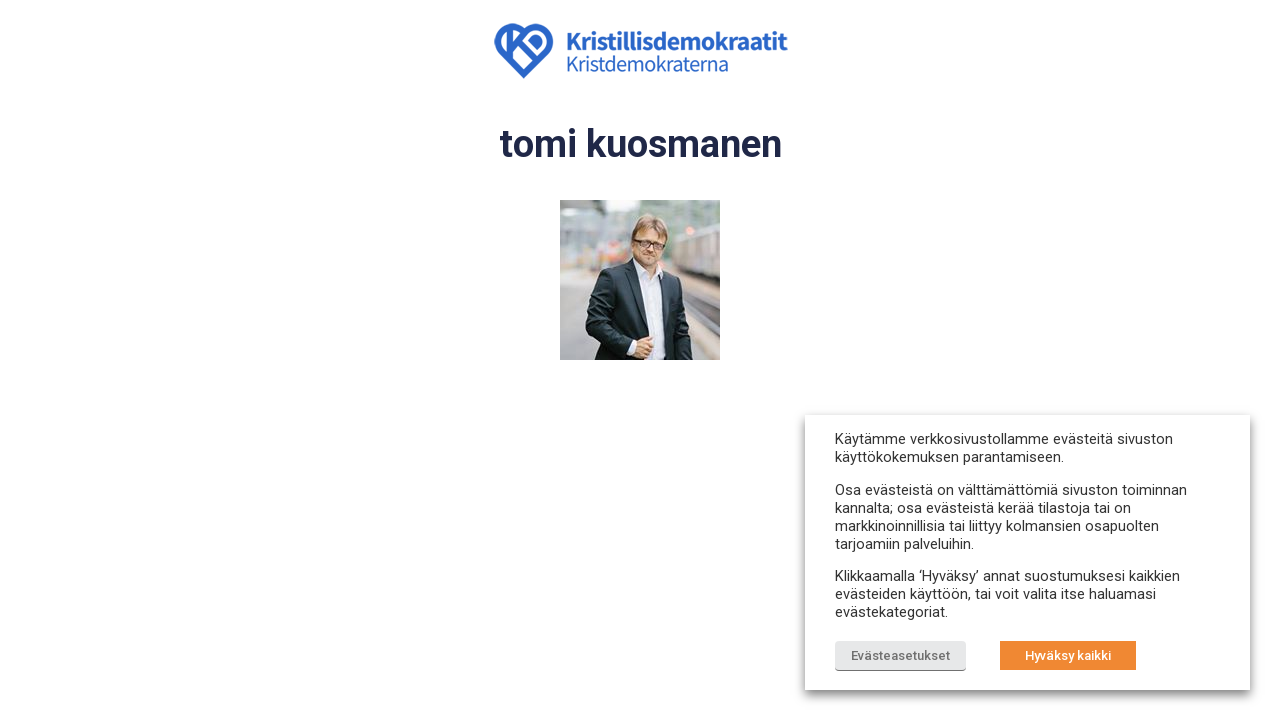

--- FILE ---
content_type: application/javascript
request_url: https://vaalit.kd.fi/wp-content/themes/kdvaalit/js/jquery.autocomplete.js?ver=1.1
body_size: 4290
content:
jQuery(function ($) {
    jQuery.autocomplete = function(input, options) {
        // Create a link to self
        var me = this;

        // Create jQuery object for input element
        var $input = $(input).attr("autocomplete", "off");

        // Apply inputClass if necessary
        if (options.inputClass) $input.addClass(options.inputClass);

        // Create results
        var results = document.createElement("div");
        // Create jQuery object for results
        var $results = $(results);
        $results.hide().addClass(options.resultsClass).css("position", "absolute");
        if( options.width > 0 ) $results.css("width", options.width);

        // Add to body element
        $("body").append(results);

        input.autocompleter = me;

        var timeout = null;
        var prev = "";
        var active = -1;
        var cache = {};
        var keyb = false;
        var hasFocus = false;
        var lastKeyPressCode = null;

        // flush cache
        function flushCache(){
            cache = {};
            cache.data = {};
            cache.length = 0;
        };

        // flush cache
        flushCache();

        // if there is a data array supplied
        if( options.data != null ){
            var sFirstChar = "", stMatchSets = {}, row = [];

            // no url was specified, we need to adjust the cache length to make sure it fits the local data store
            if( typeof options.url != "string" ) options.cacheLength = 1;

            // loop through the array and create a lookup structure
            for( var i=0; i < options.data.length; i++ ){
                // if row is a string, make an array otherwise just reference the array
                row = ((typeof options.data[i] == "string") ? [options.data[i]] : options.data[i]);

                // if the length is zero, don't add to list
                if( row[0].length > 0 ){
                    // get the first character
                    sFirstChar = row[0].substring(0, 1).toLowerCase();
                    // if no lookup array for this character exists, look it up now
                    if( !stMatchSets[sFirstChar] ) stMatchSets[sFirstChar] = [];
                    // if the match is a string
                    stMatchSets[sFirstChar].push(row);
                }
            }

            // add the data items to the cache
            for( var k in stMatchSets ){
                // increase the cache size
                options.cacheLength++;
                // add to the cache
                addToCache(k, stMatchSets[k]);
            }
        }

        $input
        .keydown(function(e) {
            // track last key pressed
            lastKeyPressCode = e.keyCode;
            switch(e.keyCode) {
                case 38: // up
                    e.preventDefault();
                    moveSelect(-1);
                    break;
                case 40: // down
                    e.preventDefault();
                    moveSelect(1);
                    break;
                case 9:  // tab
                case 13: // return
                    if( selectCurrent() ){
                        // make sure to blur off the current field
                        $input.get(0).blur();
                        e.preventDefault();
                    }
                    break;
                default:
                    active = -1;
                    if (timeout) clearTimeout(timeout);
                    timeout = setTimeout(function(){onChange();}, options.delay);
                    break;
            }
        })
        .focus(function(){
            // track whether the field has focus, we shouldn't process any results if the field no longer has focus
            hasFocus = true;
        })
        .blur(function() {
            // track whether the field has focus
            hasFocus = false;
            hideResults();
        });

        hideResultsNow();

        function onChange() {
            // ignore if the following keys are pressed: [del] [shift] [capslock]
            if( lastKeyPressCode == 46 || (lastKeyPressCode > 8 && lastKeyPressCode < 32) ) return $results.hide();
            var v = $input.val();
            if (v == prev) return;
            prev = v;
            if (v.length >= options.minChars) {
                $input.addClass(options.loadingClass);
                requestData(v);
            } else {
                $input.removeClass(options.loadingClass);
                $results.hide();
            }
        };

        function moveSelect(step) {

            var lis = $("li", results);
            if (!lis) return;

            active += step;

            if (active < 0) {
                active = 0;
            } else if (active >= lis.size()) {
                active = lis.size() - 1;
            }

            lis.removeClass("ac_over");

            $(lis[active]).addClass("ac_over");

            // Weird behaviour in IE
            // if (lis[active] && lis[active].scrollIntoView) {
            // 	lis[active].scrollIntoView(false);
            // }

        };

        function selectCurrent() {
            var li = $("li.ac_over", results)[0];
            if (!li) {
                var $li = $("li", results);
                if (options.selectOnly) {
                    if ($li.length == 1) li = $li[0];
                } else if (options.selectFirst) {
                    li = $li[0];
                }
            }
            if (li) {
                selectItem(li);
                return true;
            } else {
                return false;
            }
        };

        function selectItem(li) {
            if (!li) {
                li = document.createElement("li");
                li.extra = [];
                li.selectValue = "";
            }
            var v = $.trim(li.selectValue ? li.selectValue : li.innerHTML);
            input.lastSelected = v;
            prev = v;
            $results.html("");
            $input.val(v);
            hideResultsNow();
            if (options.onItemSelect) setTimeout(function() { options.onItemSelect(li) }, 1);
        };

        // selects a portion of the input string
        function createSelection(start, end){
            // get a reference to the input element
            var field = $input.get(0);
            if( field.createTextRange ){
                var selRange = field.createTextRange();
                selRange.collapse(true);
                selRange.moveStart("character", start);
                selRange.moveEnd("character", end);
                selRange.select();
            } else if( field.setSelectionRange ){
                field.setSelectionRange(start, end);
            } else {
                if( field.selectionStart ){
                    field.selectionStart = start;
                    field.selectionEnd = end;
                }
            }
            field.focus();
        };

        // fills in the input box w/the first match (assumed to be the best match)
        function autoFill(sValue){
            // if the last user key pressed was backspace, don't autofill
            if( lastKeyPressCode != 8 ){
                // fill in the value (keep the case the user has typed)
                $input.val($input.val() + sValue.substring(prev.length));
                // select the portion of the value not typed by the user (so the next character will erase)
                createSelection(prev.length, sValue.length);
            }
        };

        function showResults() {
            // get the position of the input field right now (in case the DOM is shifted)
            var pos = findPos(input);
            // either use the specified width, or autocalculate based on form element
            var iWidth = (options.width > 0) ? options.width : $input.width();
            // reposition
            $results.css({
                width: parseInt(iWidth) + "px",
                top: (pos.y + input.offsetHeight) + "px",
                left: pos.x + "px"
            }).show();
        };

        function hideResults() {
            if (timeout) clearTimeout(timeout);
            timeout = setTimeout(hideResultsNow, 200);
        };

        function hideResultsNow() {
            if (timeout) clearTimeout(timeout);
            $input.removeClass(options.loadingClass);
            if ($results.is(":visible")) {
                $results.hide();
            }
            if (options.mustMatch) {
                var v = $input.val();
                if (v != input.lastSelected) {
                    selectItem(null);
                }
            }
        };

        function receiveData(q, data) {
            if (data) {
                $input.removeClass(options.loadingClass);
                results.innerHTML = "";

                // if the field no longer has focus or if there are no matches, do not display the drop down
                if( !hasFocus || data.length == 0 ) return hideResultsNow();

                if ($.browser.msie) {
                    // we put a styled iframe behind the calendar so HTML SELECT elements don't show through
                    $results.append(document.createElement('iframe'));
                }
                results.appendChild(dataToDom(data));
                // autofill in the complete box w/the first match as long as the user hasn't entered in more data
                if( options.autoFill && ($input.val().toLowerCase() == q.toLowerCase()) ) autoFill(data[0][0]);
                showResults();
            } else {
                hideResultsNow();
            }
        };

        function parseData(data) {
            if (!data) return null;
            var parsed = [];
            var rows = data.split(options.lineSeparator);
            for (var i=0; i < rows.length; i++) {
                var row = $.trim(rows[i]);
                if (row) {
                    parsed[parsed.length] = row.split(options.cellSeparator);
                }
            }
            return parsed;
        };

        function dataToDom(data) {
            var ul = document.createElement("ul");
            var num = data.length;

            // limited results to a max number
            if( (options.maxItemsToShow > 0) && (options.maxItemsToShow < num) ) num = options.maxItemsToShow;

            for (var i=0; i < num; i++) {
                var row = data[i];
                if (!row) continue;
                var li = document.createElement("li");
                if (options.formatItem) {
                    li.innerHTML = options.formatItem(row, i, num);
                    li.selectValue = row[0];
                } else {
                    li.innerHTML = row[0];
                    li.selectValue = row[0];
                }
                var extra = null;
                if (row.length > 1) {
                    extra = [];
                    for (var j=1; j < row.length; j++) {
                        extra[extra.length] = row[j];
                    }
                }
                li.extra = extra;
                ul.appendChild(li);
                $(li).hover(
                    function() { $("li", ul).removeClass("ac_over"); $(this).addClass("ac_over"); active = $("li", ul).indexOf($(this).get(0)); },
                    function() { $(this).removeClass("ac_over"); }
                ).click(function(e) { e.preventDefault(); e.stopPropagation(); selectItem(this) });
            }
            return ul;
        };

        function requestData(q) {
            if (!options.matchCase) q = q.toLowerCase();
            var data = options.cacheLength ? loadFromCache(q) : null;
            // recieve the cached data
            if (data) {
                receiveData(q, data);
            // if an AJAX url has been supplied, try loading the data now
            } else if( (typeof options.url == "string") && (options.url.length > 0) ){
                $.get(makeUrl(q), function(data) {
                    data = parseData(data);
                    addToCache(q, data);
                    receiveData(q, data);
                });
            // if there's been no data found, remove the loading class
            } else {
                $input.removeClass(options.loadingClass);
            }
        };

        function makeUrl(q) {
            var url = options.url + "?q=" + encodeURI(q);
            for (var i in options.extraParams) {
                url += "&" + i + "=" + encodeURI(options.extraParams[i]);
            }
            return url;
        };

        function loadFromCache(q) {
            if (!q) return null;
            if (cache.data[q]) return cache.data[q];
            if (options.matchSubset) {
                for (var i = q.length - 1; i >= options.minChars; i--) {
                    var qs = q.substr(0, i);
                    var c = cache.data[qs];
                    if (c) {
                        var csub = [];
                        for (var j = 0; j < c.length; j++) {
                            var x = c[j];
                            var x0 = x[0];
                            if (matchSubset(x0, q)) {
                                csub[csub.length] = x;
                            }
                        }
                        return csub;
                    }
                }
            }
            return null;
        };

        function matchSubset(s, sub) {
            if (!options.matchCase) s = s.toLowerCase();
            var i = s.indexOf(sub);
            if (i == -1) return false;
            return i == 0 || options.matchContains;
        };

        this.flushCache = function() {
            flushCache();
        };

        this.setExtraParams = function(p) {
            options.extraParams = p;
        };

        this.findValue = function(){
            var q = $input.val();

            if (!options.matchCase) q = q.toLowerCase();
            var data = options.cacheLength ? loadFromCache(q) : null;
            if (data) {
                findValueCallback(q, data);
            } else if( (typeof options.url == "string") && (options.url.length > 0) ){
                $.get(makeUrl(q), function(data) {
                    data = parseData(data)
                    addToCache(q, data);
                    findValueCallback(q, data);
                });
            } else {
                // no matches
                findValueCallback(q, null);
            }
        }

        function findValueCallback(q, data){
            if (data) $input.removeClass(options.loadingClass);

            var num = (data) ? data.length : 0;
            var li = null;

            for (var i=0; i < num; i++) {
                var row = data[i];

                if( row[0].toLowerCase() == q.toLowerCase() ){
                    li = document.createElement("li");
                    if (options.formatItem) {
                        li.innerHTML = options.formatItem(row, i, num);
                        li.selectValue = row[0];
                    } else {
                        li.innerHTML = row[0];
                        li.selectValue = row[0];
                    }
                    var extra = null;
                    if( row.length > 1 ){
                        extra = [];
                        for (var j=1; j < row.length; j++) {
                            extra[extra.length] = row[j];
                        }
                    }
                    li.extra = extra;
                }
            }

            if( options.onFindValue ) setTimeout(function() { options.onFindValue(li) }, 1);
        }

        function addToCache(q, data) {
            if (!data || !q || !options.cacheLength) return;
            if (!cache.length || cache.length > options.cacheLength) {
                flushCache();
                cache.length++;
            } else if (!cache[q]) {
                cache.length++;
            }
            cache.data[q] = data;
        };

        function findPos(obj) {
            var curleft = obj.offsetLeft || 0;
            var curtop = obj.offsetTop || 0;
            while (obj = obj.offsetParent) {
                curleft += obj.offsetLeft
                curtop += obj.offsetTop
            }
            return {x:curleft,y:curtop};
        }
    }

    jQuery.fn.autocomplete = function(url, options, data) {
        // Make sure options exists
        options = options || {};
        // Set url as option
        options.url = url;
        // set some bulk local data
        options.data = ((typeof data == "object") && (data.constructor == Array)) ? data : null;

        // Set default values for required options
        options.inputClass = options.inputClass || "ac_input";
        options.resultsClass = options.resultsClass || "ac_results";
        options.lineSeparator = options.lineSeparator || "\n";
        options.cellSeparator = options.cellSeparator || "|";
        options.minChars = options.minChars || 1;
        options.delay = options.delay || 400;
        options.matchCase = options.matchCase || 0;
        options.matchSubset = options.matchSubset || 1;
        options.matchContains = options.matchContains || 0;
        options.cacheLength = options.cacheLength || 1;
        options.mustMatch = options.mustMatch || 0;
        options.extraParams = options.extraParams || {};
        options.loadingClass = options.loadingClass || "ac_loading";
        options.selectFirst = options.selectFirst || false;
        options.selectOnly = options.selectOnly || false;
        options.maxItemsToShow = options.maxItemsToShow || -1;
        options.autoFill = options.autoFill || false;
        options.width = parseInt(options.width, 10) || 0;

        this.each(function() {
            var input = this;
            new jQuery.autocomplete(input, options);
        });

        // Don't break the chain
        return this;
    }

    jQuery.fn.autocompleteArray = function(data, options) {
        return this.autocomplete(null, options, data);
    }

    jQuery.fn.indexOf = function(e){
        for( var i=0; i<this.length; i++ ){
            if( this[i] == e ) return i;
        }
        return -1;
    };
})